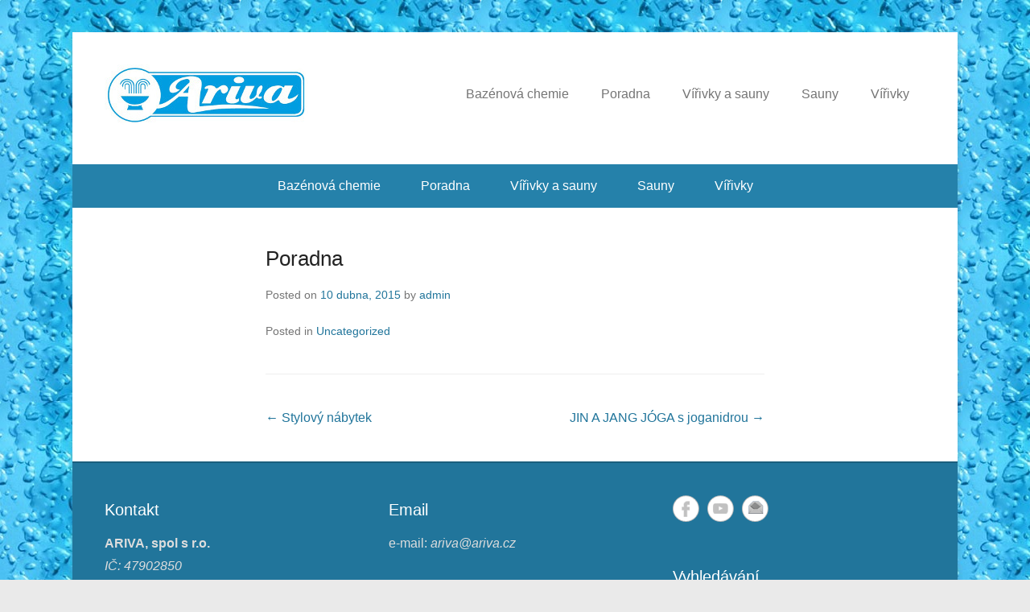

--- FILE ---
content_type: text/html; charset=UTF-8
request_url: https://www.ariva.cz/poradna/
body_size: 9419
content:
<!DOCTYPE html> <!--[if IE 6]><html id="ie6" lang="cs"> <![endif]--> <!--[if IE 7]><html id="ie7" lang="cs"> <![endif]--> <!--[if IE 8]><html id="ie8" lang="cs"> <![endif]--> <!--[if !(IE 6) | !(IE 7) | !(IE 8)  ]><!--><html lang="cs"> <!--<![endif]--><head><meta charset="UTF-8" /><link rel="profile" href="https://gmpg.org/xfn/11" /><link rel="pingback" href="https://www.ariva.cz/xmlrpc.php" /><meta name='robots' content='index, follow, max-image-preview:large, max-snippet:-1, max-video-preview:-1' /><meta name="viewport" content="width=device-width, initial-scale=1.0"><link media="all" href="https://www.ariva.cz/wp-content/cache/autoptimize/css/autoptimize_40f0c0cf2f36ef98761c5c6c0f2b1d0b.css" rel="stylesheet"><link media="only screen and (max-width: 768px)" href="https://www.ariva.cz/wp-content/cache/autoptimize/css/autoptimize_6fe211f8bb15af76999ce9135805d7af.css" rel="stylesheet"><title>Poradna - ARIVA</title><link rel="canonical" href="https://www.ariva.cz/poradna/" /><meta property="og:locale" content="cs_CZ" /><meta property="og:type" content="article" /><meta property="og:title" content="Poradna - ARIVA" /><meta property="og:url" content="https://www.ariva.cz/poradna/" /><meta property="og:site_name" content="ARIVA" /><meta property="article:publisher" content="https://www.facebook.com/virivkyAsaunyARIVA?fref=ts" /><meta property="article:published_time" content="2015-04-10T08:01:25+00:00" /><meta property="article:modified_time" content="2016-04-10T08:04:56+00:00" /><meta name="author" content="admin" /><meta name="twitter:label1" content="Napsal(a)" /><meta name="twitter:data1" content="admin" /> <script type="application/ld+json" class="yoast-schema-graph">{"@context":"https://schema.org","@graph":[{"@type":"Article","@id":"https://www.ariva.cz/poradna/#article","isPartOf":{"@id":"https://www.ariva.cz/poradna/"},"author":{"name":"admin","@id":"https://www.ariva.cz/#/schema/person/c623784f2cb203986bd940af65f4e8d3"},"headline":"Poradna","datePublished":"2015-04-10T08:01:25+00:00","dateModified":"2016-04-10T08:04:56+00:00","mainEntityOfPage":{"@id":"https://www.ariva.cz/poradna/"},"wordCount":1,"publisher":{"@id":"https://www.ariva.cz/#organization"},"articleSection":["Uncategorized"],"inLanguage":"cs"},{"@type":"WebPage","@id":"https://www.ariva.cz/poradna/","url":"https://www.ariva.cz/poradna/","name":"Poradna - ARIVA","isPartOf":{"@id":"https://www.ariva.cz/#website"},"datePublished":"2015-04-10T08:01:25+00:00","dateModified":"2016-04-10T08:04:56+00:00","breadcrumb":{"@id":"https://www.ariva.cz/poradna/#breadcrumb"},"inLanguage":"cs","potentialAction":[{"@type":"ReadAction","target":["https://www.ariva.cz/poradna/"]}]},{"@type":"BreadcrumbList","@id":"https://www.ariva.cz/poradna/#breadcrumb","itemListElement":[{"@type":"ListItem","position":1,"name":"Home","item":"https://www.ariva.cz/"},{"@type":"ListItem","position":2,"name":"Blog","item":"https://www.ariva.cz/blog/"},{"@type":"ListItem","position":3,"name":"Poradna"}]},{"@type":"WebSite","@id":"https://www.ariva.cz/#website","url":"https://www.ariva.cz/","name":"ARIVA","description":"Vířivky a sauny, bazénová chemie","publisher":{"@id":"https://www.ariva.cz/#organization"},"potentialAction":[{"@type":"SearchAction","target":{"@type":"EntryPoint","urlTemplate":"https://www.ariva.cz/?s={search_term_string}"},"query-input":{"@type":"PropertyValueSpecification","valueRequired":true,"valueName":"search_term_string"}}],"inLanguage":"cs"},{"@type":"Organization","@id":"https://www.ariva.cz/#organization","name":"ARIVA","url":"https://www.ariva.cz/","logo":{"@type":"ImageObject","inLanguage":"cs","@id":"https://www.ariva.cz/#/schema/logo/image/","url":"https://www.ariva.cz/wp-content/uploads/cropped-logo-ariva-bez-popisu-web.jpg","contentUrl":"https://www.ariva.cz/wp-content/uploads/cropped-logo-ariva-bez-popisu-web.jpg","width":253,"height":84,"caption":"ARIVA"},"image":{"@id":"https://www.ariva.cz/#/schema/logo/image/"},"sameAs":["https://www.facebook.com/virivkyAsaunyARIVA?fref=ts"]},{"@type":"Person","@id":"https://www.ariva.cz/#/schema/person/c623784f2cb203986bd940af65f4e8d3","name":"admin","image":{"@type":"ImageObject","inLanguage":"cs","@id":"https://www.ariva.cz/#/schema/person/image/","url":"https://secure.gravatar.com/avatar/ad26270e83b09563e636e0bc4d81c065?s=96&d=mm&r=g","contentUrl":"https://secure.gravatar.com/avatar/ad26270e83b09563e636e0bc4d81c065?s=96&d=mm&r=g","caption":"admin"},"url":"https://www.ariva.cz/author/admin/"}]}</script> <link rel='dns-prefetch' href='//www.googletagmanager.com' /><link rel="alternate" type="application/rss+xml" title="ARIVA &raquo; RSS zdroj" href="https://www.ariva.cz/feed/" /><link rel="alternate" type="application/rss+xml" title="ARIVA &raquo; RSS komentářů" href="https://www.ariva.cz/comments/feed/" />  <script src="//www.googletagmanager.com/gtag/js?id=G-HMBV00E990"  data-cfasync="false" data-wpfc-render="false" type="text/javascript" async></script> <script data-cfasync="false" data-wpfc-render="false" type="text/javascript">var mi_version = '9.11.1';
				var mi_track_user = true;
				var mi_no_track_reason = '';
								var MonsterInsightsDefaultLocations = {"page_location":"https:\/\/www.ariva.cz\/poradna\/"};
								if ( typeof MonsterInsightsPrivacyGuardFilter === 'function' ) {
					var MonsterInsightsLocations = (typeof MonsterInsightsExcludeQuery === 'object') ? MonsterInsightsPrivacyGuardFilter( MonsterInsightsExcludeQuery ) : MonsterInsightsPrivacyGuardFilter( MonsterInsightsDefaultLocations );
				} else {
					var MonsterInsightsLocations = (typeof MonsterInsightsExcludeQuery === 'object') ? MonsterInsightsExcludeQuery : MonsterInsightsDefaultLocations;
				}

								var disableStrs = [
										'ga-disable-G-HMBV00E990',
									];

				/* Function to detect opted out users */
				function __gtagTrackerIsOptedOut() {
					for (var index = 0; index < disableStrs.length; index++) {
						if (document.cookie.indexOf(disableStrs[index] + '=true') > -1) {
							return true;
						}
					}

					return false;
				}

				/* Disable tracking if the opt-out cookie exists. */
				if (__gtagTrackerIsOptedOut()) {
					for (var index = 0; index < disableStrs.length; index++) {
						window[disableStrs[index]] = true;
					}
				}

				/* Opt-out function */
				function __gtagTrackerOptout() {
					for (var index = 0; index < disableStrs.length; index++) {
						document.cookie = disableStrs[index] + '=true; expires=Thu, 31 Dec 2099 23:59:59 UTC; path=/';
						window[disableStrs[index]] = true;
					}
				}

				if ('undefined' === typeof gaOptout) {
					function gaOptout() {
						__gtagTrackerOptout();
					}
				}
								window.dataLayer = window.dataLayer || [];

				window.MonsterInsightsDualTracker = {
					helpers: {},
					trackers: {},
				};
				if (mi_track_user) {
					function __gtagDataLayer() {
						dataLayer.push(arguments);
					}

					function __gtagTracker(type, name, parameters) {
						if (!parameters) {
							parameters = {};
						}

						if (parameters.send_to) {
							__gtagDataLayer.apply(null, arguments);
							return;
						}

						if (type === 'event') {
														parameters.send_to = monsterinsights_frontend.v4_id;
							var hookName = name;
							if (typeof parameters['event_category'] !== 'undefined') {
								hookName = parameters['event_category'] + ':' + name;
							}

							if (typeof MonsterInsightsDualTracker.trackers[hookName] !== 'undefined') {
								MonsterInsightsDualTracker.trackers[hookName](parameters);
							} else {
								__gtagDataLayer('event', name, parameters);
							}
							
						} else {
							__gtagDataLayer.apply(null, arguments);
						}
					}

					__gtagTracker('js', new Date());
					__gtagTracker('set', {
						'developer_id.dZGIzZG': true,
											});
					if ( MonsterInsightsLocations.page_location ) {
						__gtagTracker('set', MonsterInsightsLocations);
					}
										__gtagTracker('config', 'G-HMBV00E990', {"forceSSL":"true","link_attribution":"true"} );
										window.gtag = __gtagTracker;										(function () {
						/* https://developers.google.com/analytics/devguides/collection/analyticsjs/ */
						/* ga and __gaTracker compatibility shim. */
						var noopfn = function () {
							return null;
						};
						var newtracker = function () {
							return new Tracker();
						};
						var Tracker = function () {
							return null;
						};
						var p = Tracker.prototype;
						p.get = noopfn;
						p.set = noopfn;
						p.send = function () {
							var args = Array.prototype.slice.call(arguments);
							args.unshift('send');
							__gaTracker.apply(null, args);
						};
						var __gaTracker = function () {
							var len = arguments.length;
							if (len === 0) {
								return;
							}
							var f = arguments[len - 1];
							if (typeof f !== 'object' || f === null || typeof f.hitCallback !== 'function') {
								if ('send' === arguments[0]) {
									var hitConverted, hitObject = false, action;
									if ('event' === arguments[1]) {
										if ('undefined' !== typeof arguments[3]) {
											hitObject = {
												'eventAction': arguments[3],
												'eventCategory': arguments[2],
												'eventLabel': arguments[4],
												'value': arguments[5] ? arguments[5] : 1,
											}
										}
									}
									if ('pageview' === arguments[1]) {
										if ('undefined' !== typeof arguments[2]) {
											hitObject = {
												'eventAction': 'page_view',
												'page_path': arguments[2],
											}
										}
									}
									if (typeof arguments[2] === 'object') {
										hitObject = arguments[2];
									}
									if (typeof arguments[5] === 'object') {
										Object.assign(hitObject, arguments[5]);
									}
									if ('undefined' !== typeof arguments[1].hitType) {
										hitObject = arguments[1];
										if ('pageview' === hitObject.hitType) {
											hitObject.eventAction = 'page_view';
										}
									}
									if (hitObject) {
										action = 'timing' === arguments[1].hitType ? 'timing_complete' : hitObject.eventAction;
										hitConverted = mapArgs(hitObject);
										__gtagTracker('event', action, hitConverted);
									}
								}
								return;
							}

							function mapArgs(args) {
								var arg, hit = {};
								var gaMap = {
									'eventCategory': 'event_category',
									'eventAction': 'event_action',
									'eventLabel': 'event_label',
									'eventValue': 'event_value',
									'nonInteraction': 'non_interaction',
									'timingCategory': 'event_category',
									'timingVar': 'name',
									'timingValue': 'value',
									'timingLabel': 'event_label',
									'page': 'page_path',
									'location': 'page_location',
									'title': 'page_title',
									'referrer' : 'page_referrer',
								};
								for (arg in args) {
																		if (!(!args.hasOwnProperty(arg) || !gaMap.hasOwnProperty(arg))) {
										hit[gaMap[arg]] = args[arg];
									} else {
										hit[arg] = args[arg];
									}
								}
								return hit;
							}

							try {
								f.hitCallback();
							} catch (ex) {
							}
						};
						__gaTracker.create = newtracker;
						__gaTracker.getByName = newtracker;
						__gaTracker.getAll = function () {
							return [];
						};
						__gaTracker.remove = noopfn;
						__gaTracker.loaded = true;
						window['__gaTracker'] = __gaTracker;
					})();
									} else {
										console.log("");
					(function () {
						function __gtagTracker() {
							return null;
						}

						window['__gtagTracker'] = __gtagTracker;
						window['gtag'] = __gtagTracker;
					})();
									}</script>  <script type="text/javascript">window._wpemojiSettings = {"baseUrl":"https:\/\/s.w.org\/images\/core\/emoji\/15.0.3\/72x72\/","ext":".png","svgUrl":"https:\/\/s.w.org\/images\/core\/emoji\/15.0.3\/svg\/","svgExt":".svg","source":{"concatemoji":"https:\/\/www.ariva.cz\/wp-includes\/js\/wp-emoji-release.min.js?ver=6.7.4"}};
/*! This file is auto-generated */
!function(i,n){var o,s,e;function c(e){try{var t={supportTests:e,timestamp:(new Date).valueOf()};sessionStorage.setItem(o,JSON.stringify(t))}catch(e){}}function p(e,t,n){e.clearRect(0,0,e.canvas.width,e.canvas.height),e.fillText(t,0,0);var t=new Uint32Array(e.getImageData(0,0,e.canvas.width,e.canvas.height).data),r=(e.clearRect(0,0,e.canvas.width,e.canvas.height),e.fillText(n,0,0),new Uint32Array(e.getImageData(0,0,e.canvas.width,e.canvas.height).data));return t.every(function(e,t){return e===r[t]})}function u(e,t,n){switch(t){case"flag":return n(e,"\ud83c\udff3\ufe0f\u200d\u26a7\ufe0f","\ud83c\udff3\ufe0f\u200b\u26a7\ufe0f")?!1:!n(e,"\ud83c\uddfa\ud83c\uddf3","\ud83c\uddfa\u200b\ud83c\uddf3")&&!n(e,"\ud83c\udff4\udb40\udc67\udb40\udc62\udb40\udc65\udb40\udc6e\udb40\udc67\udb40\udc7f","\ud83c\udff4\u200b\udb40\udc67\u200b\udb40\udc62\u200b\udb40\udc65\u200b\udb40\udc6e\u200b\udb40\udc67\u200b\udb40\udc7f");case"emoji":return!n(e,"\ud83d\udc26\u200d\u2b1b","\ud83d\udc26\u200b\u2b1b")}return!1}function f(e,t,n){var r="undefined"!=typeof WorkerGlobalScope&&self instanceof WorkerGlobalScope?new OffscreenCanvas(300,150):i.createElement("canvas"),a=r.getContext("2d",{willReadFrequently:!0}),o=(a.textBaseline="top",a.font="600 32px Arial",{});return e.forEach(function(e){o[e]=t(a,e,n)}),o}function t(e){var t=i.createElement("script");t.src=e,t.defer=!0,i.head.appendChild(t)}"undefined"!=typeof Promise&&(o="wpEmojiSettingsSupports",s=["flag","emoji"],n.supports={everything:!0,everythingExceptFlag:!0},e=new Promise(function(e){i.addEventListener("DOMContentLoaded",e,{once:!0})}),new Promise(function(t){var n=function(){try{var e=JSON.parse(sessionStorage.getItem(o));if("object"==typeof e&&"number"==typeof e.timestamp&&(new Date).valueOf()<e.timestamp+604800&&"object"==typeof e.supportTests)return e.supportTests}catch(e){}return null}();if(!n){if("undefined"!=typeof Worker&&"undefined"!=typeof OffscreenCanvas&&"undefined"!=typeof URL&&URL.createObjectURL&&"undefined"!=typeof Blob)try{var e="postMessage("+f.toString()+"("+[JSON.stringify(s),u.toString(),p.toString()].join(",")+"));",r=new Blob([e],{type:"text/javascript"}),a=new Worker(URL.createObjectURL(r),{name:"wpTestEmojiSupports"});return void(a.onmessage=function(e){c(n=e.data),a.terminate(),t(n)})}catch(e){}c(n=f(s,u,p))}t(n)}).then(function(e){for(var t in e)n.supports[t]=e[t],n.supports.everything=n.supports.everything&&n.supports[t],"flag"!==t&&(n.supports.everythingExceptFlag=n.supports.everythingExceptFlag&&n.supports[t]);n.supports.everythingExceptFlag=n.supports.everythingExceptFlag&&!n.supports.flag,n.DOMReady=!1,n.readyCallback=function(){n.DOMReady=!0}}).then(function(){return e}).then(function(){var e;n.supports.everything||(n.readyCallback(),(e=n.source||{}).concatemoji?t(e.concatemoji):e.wpemoji&&e.twemoji&&(t(e.twemoji),t(e.wpemoji)))}))}((window,document),window._wpemojiSettings);</script> <!--[if lt IE 9]><link rel='stylesheet' id='catchkathmandu-iecss-css' href='https://www.ariva.cz/wp-content/themes/catch-kathmandu/css/ie.css?ver=6.7.4' type='text/css' media='all' /> <![endif]--> <script data-cfasync="false" data-wpfc-render="false" type="text/javascript" id='monsterinsights-frontend-script-js-extra'>var monsterinsights_frontend = {"js_events_tracking":"true","download_extensions":"doc,pdf,ppt,zip,xls,docx,pptx,xlsx","inbound_paths":"[{\"path\":\"\\\/go\\\/\",\"label\":\"affiliate\"},{\"path\":\"\\\/recommend\\\/\",\"label\":\"affiliate\"}]","home_url":"https:\/\/www.ariva.cz","hash_tracking":"false","v4_id":"G-HMBV00E990"};</script> <script type="text/javascript" src="https://www.ariva.cz/wp-includes/js/jquery/jquery.min.js?ver=3.7.1" id="jquery-core-js"></script> <script type="text/javascript" id="jquery-ui-datepicker-js-after">jQuery(function(jQuery){jQuery.datepicker.setDefaults({"closeText":"Zav\u0159\u00edt","currentText":"Dnes","monthNames":["Leden","\u00danor","B\u0159ezen","Duben","Kv\u011bten","\u010cerven","\u010cervenec","Srpen","Z\u00e1\u0159\u00ed","\u0158\u00edjen","Listopad","Prosinec"],"monthNamesShort":["Led","\u00dano","B\u0159e","Dub","Kv\u011b","\u010cvn","\u010cvc","Srp","Z\u00e1\u0159","\u0158\u00edj","Lis","Pro"],"nextText":"Dal\u0161\u00ed","prevText":"P\u0159edchoz\u00ed","dayNames":["Ned\u011ble","Pond\u011bl\u00ed","\u00dater\u00fd","St\u0159eda","\u010ctvrtek","P\u00e1tek","Sobota"],"dayNamesShort":["Ne","Po","\u00dat","St","\u010ct","P\u00e1","So"],"dayNamesMin":["Ne","Po","\u00dat","St","\u010ct","P\u00e1","So"],"dateFormat":"MM d, yy","firstDay":1,"isRTL":false});});</script> <script type="text/javascript" id="events-manager-js-extra">var EM = {"ajaxurl":"https:\/\/www.ariva.cz\/wp-admin\/admin-ajax.php","locationajaxurl":"https:\/\/www.ariva.cz\/wp-admin\/admin-ajax.php?action=locations_search","firstDay":"1","locale":"cs","dateFormat":"yy-mm-dd","ui_css":"https:\/\/www.ariva.cz\/wp-content\/plugins\/events-manager\/includes\/css\/jquery-ui\/build.min.css","show24hours":"1","is_ssl":"1","autocomplete_limit":"10","calendar":{"breakpoints":{"small":560,"medium":908,"large":false}},"phone":"","datepicker":{"format":"d.m.Y","locale":"cs"},"search":{"breakpoints":{"small":650,"medium":850,"full":false}},"url":"https:\/\/www.ariva.cz\/wp-content\/plugins\/events-manager","assets":{"input.em-uploader":{"js":{"em-uploader":{"url":"https:\/\/www.ariva.cz\/wp-content\/plugins\/events-manager\/includes\/js\/em-uploader.js","required":true,"event":"em_uploader_ready"}}}},"bookingInProgress":"Po\u010dkejte pros\u00edm, rezervace je odes\u00edl\u00e1na.","tickets_save":"Ulo\u017eit l\u00edstek\/vstupenku","bookingajaxurl":"https:\/\/www.ariva.cz\/wp-admin\/admin-ajax.php","bookings_export_save":"Exportovat rezervace","bookings_settings_save":"Ulo\u017eit nastaven\u00ed","booking_delete":"Jste si jisti smaz\u00e1n\u00edm?","booking_offset":"30","bookings":{"submit_button":{"text":{"default":"Po\u0161lete svou rezervaci","free":"Po\u0161lete svou rezervaci","payment":"Po\u0161lete svou rezervaci","processing":"Processing ..."}},"update_listener":""},"bb_full":"Vyprod\u00e1no","bb_book":"rezervovat","bb_booking":"Rezervuji...","bb_booked":"Rezervace odesl\u00e1no","bb_error":"Rezervace chyba. Zkusit znovu?","bb_cancel":"zru\u0161it","bb_canceling":"Stornuji...","bb_cancelled":"Zru\u0161eno","bb_cancel_error":"Stornov\u00e1n\u00ed chyba. Zkusit znovu?","txt_search":"Vyhled\u00e1n\u00ed","txt_searching":"Vyhled\u00e1v\u00e1n\u00ed ...","txt_loading":"Na\u010d\u00edt\u00e1n\u00ed\u2026"};</script> <script type="text/javascript" id="wc-add-to-cart-js-extra">var wc_add_to_cart_params = {"ajax_url":"\/wp-admin\/admin-ajax.php","wc_ajax_url":"\/?wc-ajax=%%endpoint%%","i18n_view_cart":"View cart","cart_url":"https:\/\/www.ariva.cz\/cart\/","is_cart":"","cart_redirect_after_add":"yes"};</script> <script type="text/javascript" id="woocommerce-js-extra">var woocommerce_params = {"ajax_url":"\/wp-admin\/admin-ajax.php","wc_ajax_url":"\/?wc-ajax=%%endpoint%%","i18n_password_show":"Show password","i18n_password_hide":"Hide password"};</script> <!--[if lt IE 9]> <script type="text/javascript" src="https://www.ariva.cz/wp-content/themes/catch-kathmandu/js/html5.min.js?ver=3.7.3" id="catchkathmandu-html5-js"></script> <![endif]--> <!--[if lt IE 9]> <script type="text/javascript" src="https://www.ariva.cz/wp-content/themes/catch-kathmandu/js/selectivizr.min.js?ver=20130114" id="jquery-selectivizr-js"></script> <![endif]-->  <script type="text/javascript" src="https://www.googletagmanager.com/gtag/js?id=GT-MJMFLQW" id="google_gtagjs-js" async></script> <script type="text/javascript" id="google_gtagjs-js-after">window.dataLayer = window.dataLayer || [];function gtag(){dataLayer.push(arguments);}
gtag("set","linker",{"domains":["www.ariva.cz"]});
gtag("js", new Date());
gtag("set", "developer_id.dZTNiMT", true);
gtag("config", "GT-MJMFLQW", {"googlesitekit_post_type":"post"});</script> <link rel="https://api.w.org/" href="https://www.ariva.cz/wp-json/" /><link rel="alternate" title="JSON" type="application/json" href="https://www.ariva.cz/wp-json/wp/v2/posts/9577" /><link rel="EditURI" type="application/rsd+xml" title="RSD" href="https://www.ariva.cz/xmlrpc.php?rsd" /><meta name="generator" content="WordPress 6.7.4" /><meta name="generator" content="WooCommerce 9.9.6" /><link rel='shortlink' href='https://www.ariva.cz/?p=9577' /><link rel="alternate" title="oEmbed (JSON)" type="application/json+oembed" href="https://www.ariva.cz/wp-json/oembed/1.0/embed?url=https%3A%2F%2Fwww.ariva.cz%2Fporadna%2F" /><link rel="alternate" title="oEmbed (XML)" type="text/xml+oembed" href="https://www.ariva.cz/wp-json/oembed/1.0/embed?url=https%3A%2F%2Fwww.ariva.cz%2Fporadna%2F&#038;format=xml" /><meta name="generator" content="Site Kit by Google 1.155.0" /> <script>document.documentElement.className = document.documentElement.className.replace('no-js', 'js');</script>  <noscript><style>.woocommerce-product-gallery{ opacity: 1 !important; }</style></noscript><meta name="google-adsense-platform-account" content="ca-host-pub-2644536267352236"><meta name="google-adsense-platform-domain" content="sitekit.withgoogle.com"> <style type="text/css" id="custom-background-css">body.custom-background { background-image: url("https://www.ariva.cz/wp-content/uploads/pozadi-bubliny.jpg"); background-position: left top; background-size: auto; background-repeat: repeat; background-attachment: scroll; }</style></head><body class="post-template-default single single-post postid-9577 single-format-standard custom-background wp-custom-logo wp-embed-responsive theme-catch-kathmandu woocommerce-no-js no-sidebar"><div id="page" class="hfeed site"><header id="masthead" role="banner"><div id="hgroup-wrap" class="container"><div id="header-left"><div id="site-logo"><a href="https://www.ariva.cz/" class="custom-logo-link" rel="home"><img width="253" height="84" src="https://www.ariva.cz/wp-content/uploads/cropped-logo-ariva-bez-popisu-web.jpg" class="custom-logo" alt="ARIVA" decoding="async" loading="lazy" /></a></div><div id="hgroup" class="logo-enable logo-left"><p id="site-title"> <a href="https://www.ariva.cz/" title="ARIVA" rel="home">ARIVA</a></p><p id="site-description"> Vířivky a sauny, bazénová chemie</p></div></div><div id="header-right" class="header-sidebar widget-area"><aside class="widget widget_nav_menu"><div id="primary-menu-wrapper" class="menu-wrapper"><div class="menu-toggle-wrapper"> <button id="menu-toggle" class="menu-toggle" aria-controls="main-menu" aria-expanded="false"><span class="menu-label">Menu</span></button></div><div class="menu-inside-wrapper"><nav id="site-navigation" class="main-navigation" role="navigation" aria-label="Primary Menu"><ul id="primary-menu" class="menu nav-menu"><li id="menu-item-130" class="menu-item menu-item-type-post_type menu-item-object-page menu-item-130"><a href="https://www.ariva.cz/bazenova-chemie/">Bazénová chemie</a></li><li id="menu-item-9582" class="menu-item menu-item-type-taxonomy menu-item-object-category menu-item-9582"><a href="https://www.ariva.cz/category/poradna/">Poradna</a></li><li id="menu-item-23" class="menu-item menu-item-type-post_type menu-item-object-page menu-item-23"><a href="https://www.ariva.cz/virivky-a-sauny/">Vířivky a sauny</a></li><li id="menu-item-172" class="menu-item menu-item-type-post_type menu-item-object-page menu-item-172"><a href="https://www.ariva.cz/sauny/">Sauny</a></li><li id="menu-item-123" class="menu-item menu-item-type-post_type menu-item-object-page menu-item-123"><a href="https://www.ariva.cz/virivky/">Vířivky</a></li></ul></nav></div></div></aside></div></div><div id="secondary-menu-wrapper" class="menu-wrapper"><div class="menu-toggle-wrapper"> <button id="secondary-menu-toggle" class="menu-toggle" aria-controls="main-menu" aria-expanded="false"><span class="menu-label">Menu</span></button></div><div class="menu-inside-wrapper"><nav id="site-navigation" class="secondary-navigation" role="navigation" aria-label="Secondary Menu"><ul id="secondary-menu" class="menu nav-menu"><li class="menu-item menu-item-type-post_type menu-item-object-page menu-item-130"><a href="https://www.ariva.cz/bazenova-chemie/">Bazénová chemie</a></li><li class="menu-item menu-item-type-taxonomy menu-item-object-category menu-item-9582"><a href="https://www.ariva.cz/category/poradna/">Poradna</a></li><li class="menu-item menu-item-type-post_type menu-item-object-page menu-item-23"><a href="https://www.ariva.cz/virivky-a-sauny/">Vířivky a sauny</a></li><li class="menu-item menu-item-type-post_type menu-item-object-page menu-item-172"><a href="https://www.ariva.cz/sauny/">Sauny</a></li><li class="menu-item menu-item-type-post_type menu-item-object-page menu-item-123"><a href="https://www.ariva.cz/virivky/">Vířivky</a></li></ul></nav></div></div></header><div id="main" class="container"><div id="content-sidebar-wrap"><div id="primary" class="content-area"><div id="content" class="site-content" role="main"><nav role="navigation" id="nav-above" class="site-navigation post-navigation"><h1 class="assistive-text">Post navigation</h1><div class="nav-previous"><a href="https://www.ariva.cz/stylovy-nabytek/" rel="prev"><span class="meta-nav">&larr;</span> Stylový nábytek</a></div><div class="nav-next"><a href="https://www.ariva.cz/jin-a-jang-joga-s-joganidrou/" rel="next">JIN A JANG JÓGA s joganidrou <span class="meta-nav">&rarr;</span></a></div></nav><article id="post-9577" class="post-9577 post type-post status-publish format-standard hentry category-uncategorized"><div class="entry-container"><header class="entry-header"><h1 class="entry-title"><a href="https://www.ariva.cz/poradna/" title="Permalink to Poradna" rel="bookmark">Poradna</a></h1><div class="entry-meta"> <span class="on-date">Posted on <a href="https://www.ariva.cz/poradna/" title="10:01 am" rel="bookmark"><time class="entry-date" datetime="2015-04-10T10:01:25+02:00">10 dubna, 2015</time></a></span><span class="by-author"> by <span class="author vcard"><a class="url fn n" href="https://www.ariva.cz/author/admin/" title="View all posts by admin" rel="author">admin</a></span></span></div></header><div class="entry-content"></div><footer class="entry-meta"> <span class="in-category">Posted in <a href="https://www.ariva.cz/category/uncategorized/" rel="category tag">Uncategorized</a></span></footer></div></article><nav role="navigation" id="nav-below" class="site-navigation post-navigation"><h1 class="assistive-text">Post navigation</h1><div class="nav-previous"><a href="https://www.ariva.cz/stylovy-nabytek/" rel="prev"><span class="meta-nav">&larr;</span> Stylový nábytek</a></div><div class="nav-next"><a href="https://www.ariva.cz/jin-a-jang-joga-s-joganidrou/" rel="next">JIN A JANG JÓGA s joganidrou <span class="meta-nav">&rarr;</span></a></div></nav></div></div></div></div><footer id="colophon" role="contentinfo"><div id="footer-sidebar" class="container"><div id="supplementary" class="three"><div id="first" class="widget-area" role="complementary"><aside id="text-2" class="widget widget_text"><h3 class="widget-title">Kontakt</h3><div class="textwidget"><p><b>ARIVA, spol s r.o. </b><br /> <i> IČ: 47902850</i><br /> <i> DIČ: CZ47902850</i><br /> Pod Višňovkou 1662/23<br /> 140 00 Praha 4<i class="fa fa-fw text-primary fa-info"></i><br /> registrace:MS Praha,div.C,ins.5672</p></div></aside></div><div id="second" class="widget-area" role="complementary"><aside id="text-3" class="widget widget_text"><h3 class="widget-title">Email</h3><div class="textwidget"><p>e-mail: <i> ariva@ariva.cz </i></p></div></aside></div><div id="fourth" class="widget-area" role="complementary"><aside id="widget_catchkathmandu_social_widget-2" class="widget widget_widget_catchkathmandu_social_widget"><ul class="social-profile"><li class="facebook"><a href="https://www.facebook.com/virivkyAsaunyARIVA?fref=ts" title="Facebook" target="_blank">Facebook</a></li><li class="you-tube"><a href="https://www.youtube.com/user/ARIVAcz" title="YouTube" target="_blank">YouTube</a></li><li class="email"><a href="mailto:ariva@ariva.cz" title="Email" target="_blank">Email</a></li></ul></aside><aside id="search-2" class="widget widget_search"><h3 class="widget-title">Vyhledávání</h3><form method="get" class="searchform" action="https://www.ariva.cz/" role="search"> <label for="s" class="assistive-text">Search</label> <input type="text" class="field" name="s" value="" id="s" placeholder="Hledat…" /> <input type="submit" class="submit" name="submit" id="searchsubmit" value="Search" /></form></aside></div></div></div><div id="site-generator" class="container"><div class="site-info"><div class="copyright">Copyright &copy; 2026&nbsp;<a href="https://www.ariva.cz/" title="ARIVA" ><span>ARIVA</span></a>&nbsp;&nbsp;All Rights Reserved.</div><div class="powered">Catch Kathmandu by&nbsp;<a href="https://catchthemes.com" target="_blank" title="Catch Themes"><span>Catch Themes</span></a></div></div></div></footer> <a href="#masthead" id="scrollup"><span class="screen-reader-text">Scroll Up</span></a></div>  <script type='text/javascript'>(function () {
			var c = document.body.className;
			c = c.replace(/woocommerce-no-js/, 'woocommerce-js');
			document.body.className = c;
		})();</script> <script type="text/javascript" src="https://www.ariva.cz/wp-includes/js/dist/hooks.min.js?ver=4d63a3d491d11ffd8ac6" id="wp-hooks-js"></script> <script type="text/javascript" src="https://www.ariva.cz/wp-includes/js/dist/i18n.min.js?ver=5e580eb46a90c2b997e6" id="wp-i18n-js"></script> <script type="text/javascript" id="wp-i18n-js-after">wp.i18n.setLocaleData( { 'text direction\u0004ltr': [ 'ltr' ] } );</script> <script type="text/javascript" id="contact-form-7-js-translations">( function( domain, translations ) {
	var localeData = translations.locale_data[ domain ] || translations.locale_data.messages;
	localeData[""].domain = domain;
	wp.i18n.setLocaleData( localeData, domain );
} )( "contact-form-7", {"translation-revision-date":"2023-10-09 09:06:37+0000","generator":"GlotPress\/4.0.1","domain":"messages","locale_data":{"messages":{"":{"domain":"messages","plural-forms":"nplurals=3; plural=(n == 1) ? 0 : ((n >= 2 && n <= 4) ? 1 : 2);","lang":"cs_CZ"},"Error:":["Chyba:"]}},"comment":{"reference":"includes\/js\/index.js"}} );</script> <script type="text/javascript" id="contact-form-7-js-before">var wpcf7 = {
    "api": {
        "root": "https:\/\/www.ariva.cz\/wp-json\/",
        "namespace": "contact-form-7\/v1"
    }
};</script> <script type="text/javascript" id="catchkathmandu-menu-nav-js-extra">var catchKathmanduOptions = {"screenReaderText":{"expand":"expand child menu","collapse":"collapse child menu"}};</script> <script type="text/javascript" id="wc-order-attribution-js-extra">var wc_order_attribution = {"params":{"lifetime":1.0e-5,"session":30,"base64":false,"ajaxurl":"https:\/\/www.ariva.cz\/wp-admin\/admin-ajax.php","prefix":"wc_order_attribution_","allowTracking":true},"fields":{"source_type":"current.typ","referrer":"current_add.rf","utm_campaign":"current.cmp","utm_source":"current.src","utm_medium":"current.mdm","utm_content":"current.cnt","utm_id":"current.id","utm_term":"current.trm","utm_source_platform":"current.plt","utm_creative_format":"current.fmt","utm_marketing_tactic":"current.tct","session_entry":"current_add.ep","session_start_time":"current_add.fd","session_pages":"session.pgs","session_count":"udata.vst","user_agent":"udata.uag"}};</script> <script defer src="https://www.ariva.cz/wp-content/cache/autoptimize/js/autoptimize_efed5a6e7a3ee482056d88f33d8b298f.js"></script></body></html>